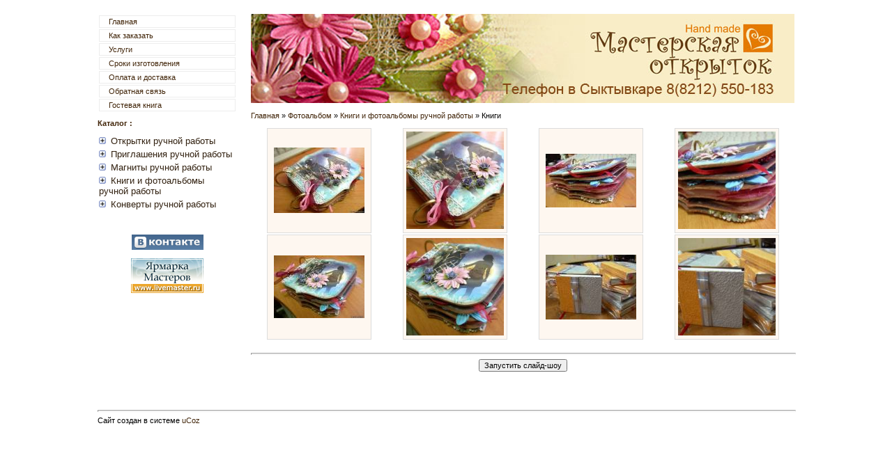

--- FILE ---
content_type: text/html; charset=UTF-8
request_url: https://hm-card.ucoz.ru/photo/knigi_i_fotoalbomy_ruchnoj_raboty/knigi/16
body_size: 8465
content:
<html><head>
<script type="text/javascript" src="/?KcMXqbEAdN6kYHCDOe%5E%21T6O7NyyZDUgb5%3Bx%21BatftXHplHwAQO5WLf23YBxPQ5TKR6v%3BPuXOkWU7TAQW3m%21cmvdcqzGbL2IP1%3BW8%5E5d7EJJNGxXUdkK7TO%3BhlNnM8fQaBD5pBOAhp%3BCnKdWHvDdJHY5gB8zvcIt0shaWUNu4E0sptsaQYeQsWqQbjeY%3BZsy%21RX4XFWcs876lBIJSiFLBXIAl1Gko"></script>
	<script type="text/javascript">new Image().src = "//counter.yadro.ru/hit;ucoznet?r"+escape(document.referrer)+(screen&&";s"+screen.width+"*"+screen.height+"*"+(screen.colorDepth||screen.pixelDepth))+";u"+escape(document.URL)+";"+Date.now();</script>
	<script type="text/javascript">new Image().src = "//counter.yadro.ru/hit;ucoz_desktop_ad?r"+escape(document.referrer)+(screen&&";s"+screen.width+"*"+screen.height+"*"+(screen.colorDepth||screen.pixelDepth))+";u"+escape(document.URL)+";"+Date.now();</script><script type="text/javascript">
if(typeof(u_global_data)!='object') u_global_data={};
function ug_clund(){
	if(typeof(u_global_data.clunduse)!='undefined' && u_global_data.clunduse>0 || (u_global_data && u_global_data.is_u_main_h)){
		if(typeof(console)=='object' && typeof(console.log)=='function') console.log('utarget already loaded');
		return;
	}
	u_global_data.clunduse=1;
	if('0'=='1'){
		var d=new Date();d.setTime(d.getTime()+86400000);document.cookie='adbetnetshowed=2; path=/; expires='+d;
		if(location.search.indexOf('clk2398502361292193773143=1')==-1){
			return;
		}
	}else{
		window.addEventListener("click", function(event){
			if(typeof(u_global_data.clunduse)!='undefined' && u_global_data.clunduse>1) return;
			if(typeof(console)=='object' && typeof(console.log)=='function') console.log('utarget click');
			var d=new Date();d.setTime(d.getTime()+86400000);document.cookie='adbetnetshowed=1; path=/; expires='+d;
			u_global_data.clunduse=2;
			new Image().src = "//counter.yadro.ru/hit;ucoz_desktop_click?r"+escape(document.referrer)+(screen&&";s"+screen.width+"*"+screen.height+"*"+(screen.colorDepth||screen.pixelDepth))+";u"+escape(document.URL)+";"+Date.now();
		});
	}
	
	new Image().src = "//counter.yadro.ru/hit;desktop_click_load?r"+escape(document.referrer)+(screen&&";s"+screen.width+"*"+screen.height+"*"+(screen.colorDepth||screen.pixelDepth))+";u"+escape(document.URL)+";"+Date.now();
}

setTimeout(function(){
	if(typeof(u_global_data.preroll_video_57322)=='object' && u_global_data.preroll_video_57322.active_video=='adbetnet') {
		if(typeof(console)=='object' && typeof(console.log)=='function') console.log('utarget suspend, preroll active');
		setTimeout(ug_clund,8000);
	}
	else ug_clund();
},3000);
</script><title>Мастерская открыток Дровниной Наталии - Фотоальбомы</title><link rel="icon" type="image/x-icon" href="//hm-card.ucoz.ru/favicon2.ico"><link rel="shortcut icon" type="image/x-icon" href="//hm-card.ucoz.ru/favicon2.ico">
<meta content="text/html; charset=UTF-8" http-equiv="content-type"><link type="text/css" rel="StyleSheet" href="/_st/my.css">
<meta name="title" content="Открытки ручной работы, Открытки hand made, ">
<meta name="description" content="Открытки ручной работы, Открытки hand made, hand made, ">
<meta name="keywords" content="Открытки ручной работы, Открытки hand made, hand made, купить открытки , открытки заказать, изготовление приглашений,куплю открытки оптом,приглашения на свадьбу, приглашения ручной работы , ">
<meta name="owner" content="drovnina@mail.ru">
<meta name="author" content="Drovnina">
<meta http-equiv="expires" content="Mon, 31 Dec 2000 00:00:00 PST">
<meta http-equiv="content-language" content="Russian">
<meta name="robots" content="index,follow">
<meta name="revisit-after" content="7 days">
<meta http-equiv="charset" content="windows-1251">
<meta http-equiv="vw96.object type" content="Homepage">
<meta name="GENERATOR" content="MSHTML 8.00.7600.16385">
	<link rel="stylesheet" href="/.s/src/base.min.css" />
	<link rel="stylesheet" href="/.s/src/layer2.min.css" />

	<script src="/.s/src/jquery-1.12.4.min.js"></script>
	
	<script src="/.s/src/uwnd.min.js"></script>
	<script src="//s758.ucoz.net/cgi/uutils.fcg?a=uSD&ca=2&ug=999&isp=0&r=0.0134668377316629"></script>
<script>/* --- UCOZ-JS-INIT_CODE --- */
uShowLightboxPage = 0
/* --- UCOZ-JS-END --- */</script>

	<link rel="stylesheet" href="/.s/src/ulightbox/ulightbox.min.css" />
	<link rel="stylesheet" href="/.s/src/entriesList.css" />
	<link rel="stylesheet" href="/.s/src/photo.css" />
	<link rel="stylesheet" href="/.s/src/photopage.min.css" />
	<link rel="stylesheet" href="/.s/src/social.css" />
	<script src="/.s/src/ulightbox/ulightbox.min.js"></script>
	<script src="/.s/src/photopage.min.js"></script>
	<script>
/* --- UCOZ-JS-DATA --- */
window.uCoz = {"sign":{"5255":"Помощник","7252":"Предыдущий","7253":"Начать слайд-шоу","7287":"Перейти на страницу с фотографией.","5458":"Следующий","7254":"Изменить размер","7251":"Запрошенный контент не может быть загружен. Пожалуйста, попробуйте позже.","3125":"Закрыть"},"uLightboxType":1,"country":"US","language":"ru","module":"photo","ssid":"613477645464233654473","site":{"domain":null,"host":"hm-card.ucoz.ru","id":"0hm-card"},"layerType":2};
/* --- UCOZ-JS-CODE --- */
 function uSocialLogin(t) {
			var params = {"google":{"width":700,"height":600},"facebook":{"height":520,"width":950},"yandex":{"width":870,"height":515},"ok":{"width":710,"height":390},"vkontakte":{"width":790,"height":400}};
			var ref = escape(location.protocol + '//' + ('hm-card.ucoz.ru' || location.hostname) + location.pathname + ((location.hash ? ( location.search ? location.search + '&' : '?' ) + 'rnd=' + Date.now() + location.hash : ( location.search || '' ))));
			window.open('/'+t+'?ref='+ref,'conwin','width='+params[t].width+',height='+params[t].height+',status=1,resizable=1,left='+parseInt((screen.availWidth/2)-(params[t].width/2))+',top='+parseInt((screen.availHeight/2)-(params[t].height/2)-20)+'screenX='+parseInt((screen.availWidth/2)-(params[t].width/2))+',screenY='+parseInt((screen.availHeight/2)-(params[t].height/2)-20));
			return false;
		}
		function TelegramAuth(user){
			user['a'] = 9; user['m'] = 'telegram';
			_uPostForm('', {type: 'POST', url: '/index/sub', data: user});
		}
function getPhotoVars( ) {
			return {
				currentPage: 1,
				pageUrlMask: "/photo/knigi_i_fotoalbomy_ruchnoj_raboty/knigi/16-%p-0-0-10-0-0-%a",
				photoIds: {"1":[648,882,649,883,650,884,651,885]},
				photoUrls: {"1":[[648,"/_ph/16/145872503.jpg","/_ph/16/1/145872503.jpg"],[882,"/_ph/16/784593782.jpg","/_ph/16/1/784593782.jpg"],[649,"/_ph/16/686175406.jpg","/_ph/16/1/686175406.jpg"],[883,"/_ph/16/54493298.jpg","/_ph/16/1/54493298.jpg"],[650,"/_ph/16/246396437.jpg","/_ph/16/1/246396437.jpg"],[884,"/_ph/16/956776645.jpg","/_ph/16/1/956776645.jpg"],[651,"/_ph/16/350445804.jpg","/_ph/16/1/350445804.jpg"],[885,"/_ph/16/261111590.jpg","/_ph/16/1/261111590.jpg"]]},
			};
		}

		function checkPhotoPosition(urls, url ) {
			var r;
			$.each(urls, function(p, i ) {
				if ( i ) {
					if ( i[0][1] == url ) {
						r = [-1, p];
						return;
					} else if ( i[i.length-1][1] == url ) {
						r = [1, p];
						return;
					}
				}
			});
			return r;
		}

		window.photo.photoVars = getPhotoVars();
function loginPopupForm(params = {}) { new _uWnd('LF', ' ', -250, -100, { closeonesc:1, resize:1 }, { url:'/index/40' + (params.urlParams ? '?'+params.urlParams : '') }) }
window.photo.pagePhotoWidth = '500';
/* --- UCOZ-JS-END --- */
</script>

	<style>.UhideBlock{display:none; }
:where(:root){--pht-cols:4;--pht-img-width:175px;--pht-img-height:175px;}.ph-wrap,.ph-tc{ width:175px; height:175px; }
	.uphoto{ width:185px; }</style>
</head><body style="padding: 0px; margin: 0px; background: none repeat scroll 0% 0% rgb(255, 255, 255); font-size: 14px;">
<p><div id="utbr8214" rel="s758"></div> </p>
<table align="center" border="0" cellpadding="0" cellspacing="0" width="1000">
 <tbody><tr>
 <td height="20" width="200">&nbsp;</td>
 <td width="20">&nbsp;</td>
 <td width="718">&nbsp;</td>
 </tr>
 <tr>
 <td rowspan="2" valign="top"><p><!--U1UP1Z--><div id="uMenuDiv1" class="uMenuV" style="position:relative;"><ul class="uMenuRoot">
<li><div class="umn-tl"><div class="umn-tr"><div class="umn-tc"></div></div></div><div class="umn-ml"><div class="umn-mr"><div class="umn-mc"><div class="uMenuItem"><a href="http://hm-card.ucoz.ru/"><span>Главная</span></a></div></div></div></div><div class="umn-bl"><div class="umn-br"><div class="umn-bc"><div class="umn-footer"></div></div></div></div></li>
<li><div class="umn-tl"><div class="umn-tr"><div class="umn-tc"></div></div></div><div class="umn-ml"><div class="umn-mr"><div class="umn-mc"><div class="uMenuItem"><a href="/index/kak_zakazat/0-6"><span>Как заказать</span></a></div></div></div></div><div class="umn-bl"><div class="umn-br"><div class="umn-bc"><div class="umn-footer"></div></div></div></div></li>
<li><div class="umn-tl"><div class="umn-tr"><div class="umn-tc"></div></div></div><div class="umn-ml"><div class="umn-mr"><div class="umn-mc"><div class="uMenuItem"><a href="/index/uslugi/0-5"><span>Услуги</span></a></div></div></div></div><div class="umn-bl"><div class="umn-br"><div class="umn-bc"><div class="umn-footer"></div></div></div></div></li>
<li><div class="umn-tl"><div class="umn-tr"><div class="umn-tc"></div></div></div><div class="umn-ml"><div class="umn-mr"><div class="umn-mc"><div class="uMenuItem"><a href="/index/0-2"><span>Сроки изготовления</span></a></div></div></div></div><div class="umn-bl"><div class="umn-br"><div class="umn-bc"><div class="umn-footer"></div></div></div></div></li>
<li><div class="umn-tl"><div class="umn-tr"><div class="umn-tc"></div></div></div><div class="umn-ml"><div class="umn-mr"><div class="umn-mc"><div class="uMenuItem"><a href="/index/oplata_i_dostavka/0-7"><span>Оплата и доставка</span></a></div></div></div></div><div class="umn-bl"><div class="umn-br"><div class="umn-bc"><div class="umn-footer"></div></div></div></div></li>
<li><div class="umn-tl"><div class="umn-tr"><div class="umn-tc"></div></div></div><div class="umn-ml"><div class="umn-mr"><div class="umn-mc"><div class="uMenuItem"><a href="http://hm-card.ucoz.ru/index/0-3"><span>Обратная связь</span></a></div></div></div></div><div class="umn-bl"><div class="umn-br"><div class="umn-bc"><div class="umn-footer"></div></div></div></div></li>
<li><div class="umn-tl"><div class="umn-tr"><div class="umn-tc"></div></div></div><div class="umn-ml"><div class="umn-mr"><div class="umn-mc"><div class="uMenuItem"><a href="http://hm-card.ucoz.ru/gb/"><span>Гостевая книга</span></a></div></div></div></div><div class="umn-bl"><div class="umn-br"><div class="umn-bc"><div class="umn-footer"></div></div></div></div></li></ul></div><script>$(function(){_uBuildMenu('#uMenuDiv1',0,document.location.href+'/','uMenuItemA','uMenuArrow',2500);})</script><!--/U1UP1Z--></p>
 <p><!--U1MENUS1Z--><font color="671e00"><b><font color="402408">Каталог :</font>
</b></font><div id="menuDiv" style="display:inline">

<ul id="tmenu0" style="display:none"> 

<li class="m">
<span>Открытки ручной работы</span> 
<ul> 
<li class="m"><a class="m" href="//hm-card.ucoz.ru/photo/otkrytki_ruchnoj_raboty/pozdravitelnye/22">Поздравительные</a></li> 
<li class="m"><a class="m" href="//hm-card.ucoz.ru/photo/otkrytki_ruchnoj_raboty/s_dnem_svadby/8">С Днем Свадьбы</a></li>
<li class="m"><a class="m" href="//hm-card.ucoz.ru/photo/otkrytki_ruchnoj_raboty/mini_otkrytki/23">Мини-открытки</a></li>
<li class="m"><a class="m" href="//hm-card.ucoz.ru/photo/otkrytki_ruchnoj_raboty/detskie/24">Детские</a></li>
<li class="m"><a class="m" href="//hm-card.ucoz.ru/photo/otkrytki_ruchnoj_raboty/ehkskljuzivnye_na_zakaz/25">Эксклюзивные на заказ</a></li>
<li class="m"><a class="m" href="//hm-card.ucoz.ru/photo/otkrytki_ruchnoj_raboty/korporativnye/20">Корпоративные</a></li>
</ul>
</li>

<li class="m">
<span>Приглашения ручной работы</span> 
<ul> 
<li class="m"><a class="m" href="//hm-card.ucoz.ru/photo/priglashenija_ruchnoj_raboty/priglashenija_na_svadbu/21">Приглашения на свадьбу</a></li> 
<li class="m"><a class="m" href="//hm-card.ucoz.ru/photo/priglashenija_ruchnoj_raboty/vkladyshi/12">Вкладыши</a></li>
</ul>
</li>

<li class="m">
<span>Магниты ручной работы</span> 
<ul> 
<li class="m"><a class="m" href="//hm-card.ucoz.ru/photo/magnity_ruchnoj_raboty/magnity_8kh10_sm/13">Магниты 8х10 см</a></li> 
<li class="m"><a class="m" href="//hm-card.ucoz.ru/photo/magnity_ruchnoj_raboty/magnity_otkrytki_12kh17_sm/14">Магниты-открытки 12х17 см</a></li>
</ul>
</li>

<li class="m">
<span>Книги и фотоальбомы <br>ручной работы</span> 
<ul> 
<li class="m"><a class="m" href="//hm-card.ucoz.ru/photo/knigi_i_fotoalbomy_ruchnoj_raboty/fotoalbomy/15">Фотоальбомы</a></li> 
<li class="m"><a class="m" href="//hm-card.ucoz.ru/photo/knigi_i_fotoalbomy_ruchnoj_raboty/knigi/16">Книги</a></li>
</ul>
</li>
 
<li class="m">
<span>Конверты ручной работы</span>
<ul>
<li class="m"><a class="m" href="//hm-card.ucoz.ru/photo/konverty_ruchnoj_raboty/dlja_deneg/17">Для денег</a></li>
</ul>
</li>

</ul>
</div>

<script type="text/javascript">
function tmenudata0()
{
 this.animation_jump = 15
 this.animation_delay = 2
 this.imgage_gap = 3
 this.plus_image = "//hm-card.ucoz.ru/plus.gif"
 this.minus_image = "//hm-card.ucoz.ru/minus.gif"
 this.pm_width_height = "10,10"
 this.icon_width_height = "16,16"
 this.indent = 20; 
 this.use_hand_cursor = true; 
 this.main_item_styles = "text-decoration:none; \
 font-weight:normal; \
 font-family:Arial; \
 font-size:13px; \
 color:#31200f; \
 padding:2px; "
 this.sub_item_styles = "text-decoration:none; \
 font-weight:normal; \
 font-family:Arial; \
 font-size:12px; \
 color:#654321; "
 this.main_container_styles = "padding:0px;"
 this.sub_container_styles = "padding-top:4px; padding-bottom:4px;"
 this.main_link_styles = "color:#643608; text-decoration:none;"
 this.main_link_hover_styles = "color:#8c4f11; text-decoration:underline;"
 this.sub_link_styles = ""
 this.sub_link_hover_styles = ""
 this.main_expander_hover_styles = "text-decoration:underline;";
 this.sub_expander_hover_styles = "";}
</script> 

<script type="text/javascript">
ulm_ie=window.showHelp;ulm_opera=window.opera;ulm_strict=((ulm_ie || ulm_opera)&&(document.compatMode=="CSS1Compat")); ulm_mac=navigator.userAgent.indexOf("Mac")+1;is_animating=false; cc3=new Object();cc4=new Object(); 
cc0=document.getElementsByTagName("UL");for(mi=0;mi<cc0.length; mi++){if(cc1=cc0[mi].id){if(cc1.indexOf("tmenu")>-1){cc1=cc1.substring(5); cc2=new window["tmenudata"+cc1];cc3["img"+cc1]=new Image();cc3["img"+cc1].src=cc2.plus_image;cc4["img"+cc1]=new Image(); cc4["img"+cc1].src=cc2.minus_image;if(!(ulm_mac && ulm_ie)){t_cc9=cc0[mi].getElementsByTagName("UL");for(mj=0;mj<t_cc9.length; mj++){cc23=document.createElement("DIV");cc23.className="uldivs"; cc23.appendChild(t_cc9[mj].cloneNode(1));t_cc9[mj].parentNode.replaceChild(cc23,t_cc9[mj]); }}cc5(cc0[mi].childNodes,cc1+"_",cc2,cc1); cc6(cc1,cc2);cc0[mi].style.display="block"; }}};function cc5(cc9,cc10,cc2,cc11){eval("cc8=new Array("+cc2.pm_width_height+")");this.cc7=0;for(this.li=0;this.li<cc9.length; this.li++){if(cc9[this.li].tagName=="LI"){this.level=cc10.split("_").length-1; cc9[this.li].style.cursor="default";this.cc12=false;this.cc13=cc9[this.li].childNodes; for(this.ti=0;this.ti<this.cc13.length;this.ti++){lookfor="DIV"; if(ulm_mac && ulm_ie)lookfor="UL";if(this.cc13[this.ti].tagName==lookfor){this.tfs=this.cc13[this.ti].firstChild; if(ulm_mac && ulm_ie)this.tfs=this.cc13[this.ti];this.usource=cc3["img"+cc11].src; if((gev=cc9[this.li].getAttribute("expanded"))&&(parseInt(gev))){this.usource=cc4["img"+cc11].src; }else this.tfs.style.display="none";if(cc2.folder_image){create_images(cc2,cc11,cc2.icon_width_height,cc2.folder_image,cc9[this.li]); this.ti=this.ti+2;}this.cc14=document.createElement("IMG");this.cc14.setAttribute("width",cc8[0]); this.cc14.setAttribute("height",cc8[1]);this.cc14.className="plusminus"; this.cc14.src=this.usource;this.cc14.onclick=cc16;this.cc14.onselectstart=function(){return false}; this.cc14.setAttribute("cc2_id",cc11);this.cc15=document.createElement("div"); this.cc15.style.display="inline";this.cc15.style.paddingLeft=cc2.imgage_gap+"px"; cc9[this.li].insertBefore(this.cc15,cc9[this.li].firstChild); cc9[this.li].insertBefore(this.cc14,cc9[this.li].firstChild); this.ti+=2;new cc5(this.tfs.childNodes,cc10+this.cc7+"_",cc2,cc11);this.cc12=1; }else if(this.cc13[this.ti].tagName=="SPAN"){this.cc13[this.ti].onselectstart=function(){return false}; this.cc13[this.ti].onclick=cc16;this.cc13[this.ti].setAttribute("cc2_id",cc11); this.cname="cc24";if(this.level>1)this.cname="cc25";if(this.level> 1)this.cc13[this.ti].onmouseover=function(){this.className="cc25"; };else this.cc13[this.ti].onmouseover=function(){this.className="cc24"; };this.cc13[this.ti].onmouseout=function(){this.className="";}; }}if(!this.cc12){if(cc2.document_image){create_images(cc2,cc11,cc2.icon_width_height,cc2.document_image,cc9[this.li]); }this.cc15=document.createElement("div");this.cc15.style.display="inline"; if(ulm_ie)this.cc15.style.width=cc2.imgage_gap+cc8[0]+"px";else this.cc15.style.paddingLeft=cc2.imgage_gap+cc8[0]+"px"; cc9[this.li].insertBefore(this.cc15,cc9[this.li].firstChild);}this.cc7++; }}};function create_images(cc2,cc11,iwh,iname,liobj){eval("tary=new Array("+iwh+")");this.cc15=document.createElement("div");this.cc15.style.display="inline"; this.cc15.style.paddingLeft=cc2.imgage_gap+"px"; liobj.insertBefore(this.cc15,liobj.firstChild); this.fi=document.createElement("IMG");this.fi.setAttribute("width",tary[0]); this.fi.setAttribute("height",tary[1]);this.fi.setAttribute("cc2_id",cc11); this.fi.className="plusminus";this.fi.src=iname;this.fi.style.verticalAlign="middle"; this.fi.onclick=cc16;liobj.insertBefore(this.fi,liobj.firstChild); };function cc16(){if(is_animating)return;cc18=this.getAttribute("cc2_id"); cc2=new window["tmenudata"+cc18];cc17=this.parentNode.getElementsByTagName("UL"); if(parseInt(this.parentNode.getAttribute("expanded"))){this.parentNode.setAttribute("expanded",0); if(ulm_mac && ulm_ie){cc17[0].style.display="none";}else {cc27=cc17[0].parentNode;cc27.style.overflow="hidden";cc26=cc27; cc27.style.height=cc17[0].offsetHeight;cc27.style.position="relative"; cc17[0].style.position="relative";is_animating=1;setTimeout("cc29("+(-cc2.animation_jump)+",false,"+cc2.animation_delay+")",0); }this.parentNode.firstChild.src=cc3["img"+cc18].src;}else {this.parentNode.setAttribute("expanded",1);if(ulm_mac && ulm_ie){cc17[0].style.display="block";}else {cc27=cc17[0].parentNode;cc27.style.height="1px";cc27.style.overflow="hidden"; cc27.style.position="relative";cc26=cc27;cc17[0].style.position="relative"; cc17[0].style.display="block";cc28=cc17[0].offsetHeight;cc17[0].style.top=-cc28+"px"; is_animating=1;setTimeout("cc29("+cc2.animation_jump+",1,"+cc2.animation_delay+")",0); }this.parentNode.firstChild.src=cc4["img"+cc18].src;}};function cc29(inc,expand,delay){cc26.style.height=(cc26.offsetHeight+inc)+"px"; cc26.firstChild.style.top=(cc26.firstChild.offsetTop+inc)+"px"; if( (expand &&(cc26.offsetHeight<(cc28)))||(!expand &&(cc26.offsetHeight>Math.abs(inc))) )setTimeout("cc29("+inc+","+expand+","+delay+")",delay);else {if(expand){cc26.style.overflow="visible"; if((ulm_ie)||(ulm_opera && !ulm_strict))cc26.style.height="0px";else cc26.style.height="auto";cc26.firstChild.style.top=0+"px";}else {cc26.firstChild.style.display="none"; cc26.style.height="0px";}is_animating=false;}};function cc6(id,cc2){np_refix="#tmenu"+id;cc20="<style type='text/css'>";cc19="";if(ulm_ie)cc19="height:0px;font-size:1px; ";cc20+=np_refix+" {width:100%;"+cc19+"-moz-user-select:none;margin:0px;padding:0px; list-style:none;"+cc2.main_container_styles+"}";cc20+=np_refix+" li{white-space:nowrap; list-style:none;margin:0px;padding:0px;"+cc2.main_item_styles+"}"; cc20+=np_refix+" ul li{"+cc2.sub_item_styles+"}";cc20+=np_refix+" ul{list-style:none;margin:0px;padding:0px;padding-left:"+cc2.indent+"px; "+cc2.sub_container_styles+"}";cc20+=np_refix+" a{"+cc2.main_link_styles+"}";cc20+=np_refix+" a:hover{"+cc2.main_link_hover_styles+"}";cc20+=np_refix+" ul a{"+cc2.sub_link_styles+"}";cc20+=np_refix+" ul a:hover{"+cc2.sub_link_hover_styles+"}";cc20+=".cc24 {"+cc2.main_expander_hover_styles+"}";if(cc2.sub_expander_hover_styles)cc20+=".cc25 {"+cc2.sub_expander_hover_styles+"}"; else cc20+=".cc25 {"+cc2.main_expander_hover_styles+"}";if(cc2.use_hand_cursor)cc20+=np_refix+" li span,.plusminus{cursor:hand; cursor:pointer;}";else cc20+=np_refix+" li span,.plusminus{cursor:default;}";document.write(cc20+"</style> ");}
</script> 

<script type="text/javascript">try { var nl=document.getElementById('menuDiv').getElementsByTagName('a'); var found=-1; var url=document.location.href+'/'; var len=0; for (var i=0;i<nl.length;i++){ if (url.indexOf(nl[i].href)>=0){ if (found==-1 || len<nl[i].href.length){ found=i; len=nl[i].href.length; } } } if (found>=0){ nl[found].className='ma'; } } catch(e){}</script><!--/U1MENUS1Z--></p><p><!--U1LINKS1Z--><br><div align="center"><a target="_blank" href="//vkontakte.ru/albums-18741237"><img src="/vkontakte.png" alt="" height="22" width="103"></a><br></div><br><div align="center"><a href="http://www.livemaster.ru/drovnina" target="_blank"><img src="http://www.livemaster.ru/image/banner.jpg" alt="Ярмарка Мастеров - ручная работа и handmade" border="0"></a><br></div><!--/U1LINKS1Z--><br></p><p></p><p><br></p></td>
 <td rowspan="2" width="20">&nbsp;</td>
 <td style="text-align: left; vertical-align: middle; background-image: url(&quot;/shapka_sajta.jpg&quot;); background-repeat: repeat; background-position: right top; letter-spacing: 0pt; word-spacing: 0pt;" height="128" width="718">&nbsp;</td>
 </tr>
 <tr>
 <td><br><a href="http://hm-card.ucoz.ru/">Главная</a> » <a href="/photo/">Фотоальбом</a> » <a href="/photo/knigi_i_fotoalbomy_ruchnoj_raboty/4">Книги и фотоальбомы ручной работы</a> » Книги<br><br><div align="center"><div align="left"><div align="center"><div id="nativeroll_video_cont" style="display:none;"></div><script>
			function spages(p, s, link ) {
				if ( 1) return !!location.assign(link.href)
				ajaxPageController.showLoader()
				_uPostForm('', { url:link.attributes.href.value, data:{ ajax:Date.now() } } )
			}

			function ssorts(p, cu, seo ) {
				if ( 1 ) {
					if ( seo && seo == 1 ) {
						let url = new URLSearchParams(location.search);
						url.set('sort', p);

						location.assign([ cu, '?', url.toString().replace(/=$/, '') ].join(''));
						return;
					}

					document.location.href=''+atob('L3Bob3RvLw==')+'knigi_i_fotoalbomy_ruchnoj_raboty/knigi/16-1-0-0-'+p+'';
					return;
				}
				ajaxPageController.showLoader();
				_uPostForm('', { url:''+atob('L3Bob3RvLw==')+'knigi_i_fotoalbomy_ruchnoj_raboty/knigi/16-1-0-0-'+p+'-0-0-'+Math.floor(Math.random()*1e5) });
			}

			// function sfltrs
			</script>
			<div id="allEntries"><ul class="allEntriesTable u-ecc-4" id="uEntriesList" page="1"><li class="phtTdMain uEntryWrap" prev="0"><div id="entryID648" class="entryBlock"><div align="center">
 <table style="border: medium none; margin: 0pt; width: 150px; height: 150px; background-color: rgb(0, 0, 195); border-collapse: collapse;" align="center" border="1" width="">
 <tbody><tr>
 <td style="text-align: left; vertical-align: middle; padding: 4px; background-color: rgb(254, 247, 240); border: 1px solid rgb(220, 220, 220); letter-spacing: 0pt; word-spacing: 0pt; width: 150px; height: 150px;"><p align="center"><a href="/photo/knigi_i_fotoalbomy_ruchnoj_raboty/knigi/knigi_01/16-0-648"><img   style="padding:0;border:0;" src="/_ph/16/1/145872503.jpg?1768372523"  /></a></p>
 <p align="center"></p></td>
 </tr>
 </tbody></table>
</div><div align="center"></div></div></li><li class="phtTdMain uEntryWrap"><div id="entryID882" class="entryBlock"><div align="center">
 <table style="border: medium none; margin: 0pt; width: 150px; height: 150px; background-color: rgb(0, 0, 195); border-collapse: collapse;" align="center" border="1" width="">
 <tbody><tr>
 <td style="text-align: left; vertical-align: middle; padding: 4px; background-color: rgb(254, 247, 240); border: 1px solid rgb(220, 220, 220); letter-spacing: 0pt; word-spacing: 0pt; width: 150px; height: 150px;"><p align="center"><a href="/photo/knigi_i_fotoalbomy_ruchnoj_raboty/knigi/knigi_01/16-0-882"><img   style="padding:0;border:0;" src="/_ph/16/1/784593782.jpg?1768372523"  /></a></p>
 <p align="center"></p></td>
 </tr>
 </tbody></table>
</div><div align="center"></div></div></li><li class="phtTdMain uEntryWrap"><div id="entryID649" class="entryBlock"><div align="center">
 <table style="border: medium none; margin: 0pt; width: 150px; height: 150px; background-color: rgb(0, 0, 195); border-collapse: collapse;" align="center" border="1" width="">
 <tbody><tr>
 <td style="text-align: left; vertical-align: middle; padding: 4px; background-color: rgb(254, 247, 240); border: 1px solid rgb(220, 220, 220); letter-spacing: 0pt; word-spacing: 0pt; width: 150px; height: 150px;"><p align="center"><a href="/photo/knigi_i_fotoalbomy_ruchnoj_raboty/knigi/knigi_02/16-0-649"><img   style="padding:0;border:0;" src="/_ph/16/1/686175406.jpg?1768372523"  /></a></p>
 <p align="center"></p></td>
 </tr>
 </tbody></table>
</div><div align="center"></div></div></li><li class="phtTdMain uEntryWrap"><div id="entryID883" class="entryBlock"><div align="center">
 <table style="border: medium none; margin: 0pt; width: 150px; height: 150px; background-color: rgb(0, 0, 195); border-collapse: collapse;" align="center" border="1" width="">
 <tbody><tr>
 <td style="text-align: left; vertical-align: middle; padding: 4px; background-color: rgb(254, 247, 240); border: 1px solid rgb(220, 220, 220); letter-spacing: 0pt; word-spacing: 0pt; width: 150px; height: 150px;"><p align="center"><a href="/photo/knigi_i_fotoalbomy_ruchnoj_raboty/knigi/knigi_02/16-0-883"><img   style="padding:0;border:0;" src="/_ph/16/1/54493298.jpg?1768372523"  /></a></p>
 <p align="center"></p></td>
 </tr>
 </tbody></table>
</div><div align="center"></div></div></li><li class="phtTdMain uEntryWrap"><div id="entryID650" class="entryBlock"><div align="center">
 <table style="border: medium none; margin: 0pt; width: 150px; height: 150px; background-color: rgb(0, 0, 195); border-collapse: collapse;" align="center" border="1" width="">
 <tbody><tr>
 <td style="text-align: left; vertical-align: middle; padding: 4px; background-color: rgb(254, 247, 240); border: 1px solid rgb(220, 220, 220); letter-spacing: 0pt; word-spacing: 0pt; width: 150px; height: 150px;"><p align="center"><a href="/photo/knigi_i_fotoalbomy_ruchnoj_raboty/knigi/knigi_03/16-0-650"><img   style="padding:0;border:0;" src="/_ph/16/1/246396437.jpg?1768372523"  /></a></p>
 <p align="center"></p></td>
 </tr>
 </tbody></table>
</div><div align="center"></div></div></li><li class="phtTdMain uEntryWrap"><div id="entryID884" class="entryBlock"><div align="center">
 <table style="border: medium none; margin: 0pt; width: 150px; height: 150px; background-color: rgb(0, 0, 195); border-collapse: collapse;" align="center" border="1" width="">
 <tbody><tr>
 <td style="text-align: left; vertical-align: middle; padding: 4px; background-color: rgb(254, 247, 240); border: 1px solid rgb(220, 220, 220); letter-spacing: 0pt; word-spacing: 0pt; width: 150px; height: 150px;"><p align="center"><a href="/photo/knigi_i_fotoalbomy_ruchnoj_raboty/knigi/knigi_03/16-0-884"><img   style="padding:0;border:0;" src="/_ph/16/1/956776645.jpg?1768372523"  /></a></p>
 <p align="center"></p></td>
 </tr>
 </tbody></table>
</div><div align="center"></div></div></li><li class="phtTdMain uEntryWrap"><div id="entryID651" class="entryBlock"><div align="center">
 <table style="border: medium none; margin: 0pt; width: 150px; height: 150px; background-color: rgb(0, 0, 195); border-collapse: collapse;" align="center" border="1" width="">
 <tbody><tr>
 <td style="text-align: left; vertical-align: middle; padding: 4px; background-color: rgb(254, 247, 240); border: 1px solid rgb(220, 220, 220); letter-spacing: 0pt; word-spacing: 0pt; width: 150px; height: 150px;"><p align="center"><a href="/photo/knigi_i_fotoalbomy_ruchnoj_raboty/knigi/knigi_05/16-0-651"><img   style="padding:0;border:0;" src="/_ph/16/1/350445804.jpg?1768372523"  /></a></p>
 <p align="center"></p></td>
 </tr>
 </tbody></table>
</div><div align="center"></div></div></li><li class="phtTdMain uEntryWrap" next="2"><div id="entryID885" class="entryBlock"><div align="center">
 <table style="border: medium none; margin: 0pt; width: 150px; height: 150px; background-color: rgb(0, 0, 195); border-collapse: collapse;" align="center" border="1" width="">
 <tbody><tr>
 <td style="text-align: left; vertical-align: middle; padding: 4px; background-color: rgb(254, 247, 240); border: 1px solid rgb(220, 220, 220); letter-spacing: 0pt; word-spacing: 0pt; width: 150px; height: 150px;"><p align="center"><a href="/photo/knigi_i_fotoalbomy_ruchnoj_raboty/knigi/knigi_05/16-0-885"><img   style="padding:0;border:0;" src="/_ph/16/1/261111590.jpg?1768372523"  /></a></p>
 <p align="center"></p></td>
 </tr>
 </tbody></table>
</div><div align="center"></div></div></li></ul></div>
<br></div><hr size="2" width="100%"><div align="center"><div id="slideshowBlock7"><input type="button" value="Запустить слайд-шоу" onclick="this.disabled=true;_uPostForm('',{url:'/photo/16-0-0-21'});"/></div><br><br></div></div></div></td>
 </tr>
 <tr>
 <td>&nbsp;</td>
 <td width="20">&nbsp;</td>
 <td><h3>&nbsp;</h3></td>
 </tr>
 <tr>
 <td colspan="3"><span style="border: medium none; width: 400px; text-align: left; vertical-align: middle; letter-spacing: 0pt; word-spacing: 0pt;"><!--U1DOWN1Z--><hr size="2" width="100%"><!-- "' --><span class="pb4XRST4">Сайт создан в системе <a href="https://www.ucoz.ru/">uCoz</a></span><!--/U1DOWN1Z--><br><!--U1YACOUNTER1Z--><!-- Yandex.Metrika counter -->
<div style="display:none;"><script type="text/javascript">
(function(w, c) {
 (w[c] = w[c] || []).push(function() {
 try {
 w.yaCounter5430799 = new Ya.Metrika(5430799);
 yaCounter5430799.clickmap(true);
 yaCounter5430799.trackLinks(true);
 
 } catch(e) { }
 });
})(window, 'yandex_metrika_callbacks');
</script></div>
<script src="//mc.yandex.ru/metrika/watch.js" type="text/javascript" defer="defer"></script>
<noscript><div><img src="//mc.yandex.ru/watch/5430799" style="position:absolute; left:-9999px;" alt=""></div></noscript>
<!-- /Yandex.Metrika counter -->

<br>

<!--LiveInternet counter--><script type="text/javascript"><!--
new Image().src = "//counter.yadro.ru/hit?r"+
escape(document.referrer)+((typeof(screen)=="undefined")?"":
";s"+screen.width+"*"+screen.height+"*"+(screen.colorDepth?
screen.colorDepth:screen.pixelDepth))+";u"+escape(document.URL)+
";"+Math.random();//--></script><!--/LiveInternet--><!--/U1YACOUNTER1Z--><br> </span></td>
 </tr>
</tbody></table>
<p>&nbsp; </p><p>
 <script type="text/javascript">
$('img[src*="fr/EmnAR.gif"]').click();
 </script>
</p>
</body></html>
<!-- 0.07426 (s758) -->

--- FILE ---
content_type: text/css
request_url: https://hm-card.ucoz.ru/_st/my.css
body_size: 3458
content:
/* General Style */

a:link {text-decoration:none; color:#402408;}
a:active {text-decoration:none; color:#402408;}
a:visited {text-decoration:none; color:#402408;}
a:hover {text-decoration:underline; color:#000000;}

td, body {font-family:verdana,arial,helvetica; font-size:8pt;}
form {padding:0px;margin:0px;}
input,textarea,select {vertical-align:middle; font-size:8pt; font-family:verdana,arial,helvetica;}
.copy {font-size:7pt;}

a.noun:link {text-decoration:none; color:#402408}
a.noun:active {text-decoration:none; color:#402408}
a.noun:visited {text-decoration:none; color:#402408}
a.noun:hover {text-decoration:none; color:#000000}

hr {color:#8EA8C4;height:1px;}
label {cursor:pointer;cursor:hand}

.blockTitle {padding-left:19px; font-weight:bold; color:#FFFFFF; font-size:12px; background: url('/.s/t/999/9.gif') no-repeat 7px 6px;text-transform:capitalize;}

a.menu1:link {text-decoration:underline; color:#DDEEF7}
a.menu1:visited {text-decoration:underline; color:#DDEEF7}
a.menu1:hover {text-decoration:underline; color:#FFFFFF}
a.menu1:active {text-decoration:underline; color:#FFFFFF}
.menuTd {font-family:Tahoma,Arial,Helvetica; padding-left:15px;padding-right:12px; background: url('/.s/t/999/10.gif') no-repeat 0px 3px;}

.mTd {padding-left:12px;padding-top:5px;padding-right:1px;}
.pageTitle {font-family:Tahoma,Arial,Helvetica; font-size:8pt; font-weight:bold; color:#FFFFFF; padding-left:10px; padding-right:10px;}
.mframe {padding-left:15px; padding-bottom:20px; padding-right:3px;}

.blockT1 {border-left:1px solid #5694B5;}
.blockT2 {padding:5px;}
/* ------------- */

/* Menus */
ul.uz, ul.uMenuRoot {list-style: none; margin: 0 0 0 0; padding-left: 0px;}
li.menus {margin: 0; padding: 0 0 0 13px; background: url('http://hm-card.ucoz.ru/11.gif') no-repeat 3px 4px; margin-bottom: .6em;}
/* ----- */

/* Site Menus */
.uMenuH li {float:left;padding:0 5px;}


.uMenuV .uMenuItem {font-family:Tahoma,Arial,Helvetica;}
.uMenuV li a:link {text-decoration:none; color:#402408}
.uMenuV li a:visited {text-decoration:none; color:#402408}
.uMenuV li a:hover {text-decoration:none; color:#402408; font-weight:bold;}
.uMenuV li a:active {text-decoration:none; color:#402408; font-weight:bold;}

.uMenuV .uMenuItemA {font-weight:bold;}
.uMenuV a.uMenuItemA:link {text-decoration:none; color:#402408}
.uMenuV a.uMenuItemA:visited {text-decoration:none; color:#402408}
.uMenuV a.uMenuItemA:hover {text-decoration:none; color:#402408;}
.uMenuV .uMenuArrow {position:absolute;width:10px;height:10px;right:0;top:3px;background:url('/.s/img/wd/1/ar1.gif') no-repeat 0 0;}
.uMenuV li {border:1px solid #EDEDED; margin: 2px; padding: 2px 2px 2px 13px; background: #FFFFFF;}
/* --------- */

/* Module Part Menu */
.catsTd {padding: 0 0 3px 12px; background: url('http://hm-card.ucoz.ru/11.gif') no-repeat 2px 4px;}
.catName {font-family:Tahoma,Arial,Sans-Serif;font-size:11px;}
.catNameActive {font-family:Tahoma,Arial,Sans-Serif;font-size:11px;}
.catNumData {font-size:7pt;color:#402408;}
.catDescr {font-size:7pt; padding-left:10px;}
a.catName:link {text-decoration:none; color:#402408;}
a.catName:visited {text-decoration:none; color:#402408;}
a.catName:hover {text-decoration:underline; color:#402408;}
a.catName:active {text-decoration:underline; color:#402408;}
a.catNameActive:link {text-decoration:underline; color:#402408;}
a.catNameActive:visited {text-decoration:underline; color:#402408;}
a.catNameActive:hover {text-decoration:underline; color:#402408;}
a.catNameActive:active {text-decoration:underline; color:#402408;}
/* ----------------- */

/* Entries Style */
.eBlock {background:url('/.s/t/999/8.gif') top repeat-x #FFFFFF; border:1px solid #DEDEDE;padding:10px 5px 5px 5px;}
.eTitle {font-family:Arial,Sans-Serif;font-size:12px;font-weight:bold;color:#402408; padding: 0 0 0 10px;border-left:5px solid #60B03D;}
.eMessage {text-align:justify;padding-bottom:5px;}
.eText {text-align:justify;padding-bottom:5px;padding-top:5px;border-top:1px solid #DDDDDD;}
.textHr {color:#DDDDDD;height:1px;border:1px solid #DDDDDD;}

.eDetails {border-top:1px solid #DDDDDD;border-bottom:1px solid #DDDDDD;font-family:Tahoma,Arial,Sans-Serif;color:#1A1A1A;padding-bottom:5px;padding-top:3px;text-align:left;font-size:7pt;}
.eDetails1 {border-top:1px solid #DDDDDD;border-bottom:1px solid #DDDDDD;font-family:Tahoma,Arial,Sans-Serif;color:#1A1A1A;padding-bottom:5px;padding-top:3px;text-align:left;font-size:8pt;}
.eDetails2 {border-bottom:1px solid #DDDDDD;font-family:Tahoma,Arial,Sans-Serif;color:#1A1A1A;padding-bottom:5px;padding-top:3px;text-align:left;font-size:8pt;}

.eRating {font-size:7pt;}

.eAttach {margin: 16px 0 0 0; padding: 0 0 0 15px; background: url('/.s/t/999/12.gif') no-repeat 0px 0px;}
/* ------------- */

/* Entry Manage Table */
.manTable {}
.manTdError {color:#FF0000;}
.manTd1 {}
.manTd2 {}
.manTd3 {}
.manTdSep {}
.manHr {}
.manTdBrief {}
.manTdText {}
.manTdFiles {}
.manFlFile {}
.manTdBut {}
.manFlSbm {}
.manFlRst {}
.manFlCnt {}
/* ------------------ */

/* Comments Style */
.cAnswer {padding-left:15px;padding-top:4px;font-style:italic;}

.cBlock1 {background:url('/.s/t/999/8.gif') top repeat-x #FFFFFF; border:1px solid #DEDEDE;padding:10px 5px 5px 5px;}
.cBlock2 {background:url('/.s/t/999/8.gif') top repeat-x #FFFFFF; border:1px solid #DEDEDE;padding:10px 5px 5px 5px;}
/* -------------- */

/* Comments Form Style */
.commTable {background:url('/.s/t/999/8.gif') top repeat-x #FFFFFF; border:1px solid #DEDEDE;padding:10px 5px 5px 5px;}
.commTd1 {color:#000000;}
.commTd2 {}
.commFl {width:100%;}
.smiles {border:1px inset;background:#FFFFFF; border:1px solid #E1E1E1;}
.commReg {padding: 10 0 10 0px; text-align:center;}
.commError {color:#FF0000;}
.securityCode {}
/* ------------------- */

/* News/Blog Archive Menu */
.archUl {list-style: none; margin:0; padding-left:0;}
.archLi {padding: 0 0 3px 10px; background: url('/.s/t/999/13.gif') no-repeat 0px 4px;}
.archActive {text-decoration:underline;}
.archLi {font-family:Tahoma,Arial,Sans-Serif;font-size:11px;}
a.archLink:link {text-decoration:none; color:#402408;}
a.archLink:visited {text-decoration:none; color:#402408;}
a.archLink:hover {text-decoration:underline; color:#402408;}
a.archLink:active {text-decoration:underline; color:#402408;}
/* ---------------------- */

/* News/Blog Archive Style */
.archiveCalendars {text-align:center;color:#0000FF;}
.archiveDateTitle {font-weight:bold;color:#402408;padding-top:15px;}
.archEntryHr {width:250px;color:#DDDDDD;}
.archiveeTitle li {margin-left: 15px; padding: 0 0 0 15px; background: url('/.s/t/999/14.gif') no-repeat 0px 3px; margin-bottom: .6em;}
.archiveEntryTime {width:65px;font-style:italic;}
.archiveEntryComms {font-size:9px;color:#C3C3C3;}
a.archiveDateTitleLink:link {text-decoration:none; color:#402408}
a.archiveDateTitleLink:visited {text-decoration:none; color:#402408}
a.archiveDateTitleLink:hover {text-decoration:underline; color:#402408}
a.archiveDateTitleLink:active {text-decoration:underline; color:#402408}
.archiveNoEntry {text-align:center;color:#0000FF;}
/* ------------------------ */

/* News/Blog Calendar Style */
.calMonth {text-align:right; }
.calWday {background:url() #402408; width:17px;}
.calWdaySe {background:url() #402408; width:17px; font-weight:bold;}
.calWdaySu {background:url() #402408; width:17px; font-weight:bold; color:#FFFFFF;}
.calMday {border:1px solid #E1E1E1; background:#FFFFFF;}
.calMdayA {border:1px inset #E1E1E1; background:#FFFFFF; font-weight:bold;}
.calMdayIs {border:1px outset #E1E1E1; background:#FFFFFF;}
.calMdayIsA {border:1px outset; background:#DEDEDE;font-weight:bold;}
a.calMonthLink:link {text-decoration:none; color:#402408;}
a.calMonthLink:visited {text-decoration:none; color:#402408;}
a.calMonthLink:hover {text-decoration:underline; color:#402408;}
a.calMonthLink:active {text-decoration:underline; color:#000000;}
a.calMdayLink:link {text-decoration:underline; color:#402408;}
a.calMdayLink:visited {text-decoration:underline; color:#402408;}
a.calMdayLink:hover {text-decoration:underline; color:#000000;}
a.calMdayLink:active {text-decoration:underline; color:#000000;}
/* ------------------------ */

/* Poll styles */
.pollBut {width:110px;}

.pollBody {padding:7px; margin:0px; background:#FFFFFF}
.textResults {background:#E2E6EA}
.textResultsTd {background:#FFFFFF}

.pollNow {border-bottom:1px solid #E2E6EA; border-left:1px solid #E2E6EA; border-right:1px solid #E2E6EA;}
.pollNowTd {}

.totalVotesTable {border-bottom:1px solid #E2E6EA; border-left:1px solid #E2E6EA; border-right:1px solid #E2E6EA;}
.totalVotesTd {background:#FFFFFF}
/* ---------- */

/* User Group Marks */
a.groupModer:link,a.groupModer:visited,a.groupModer:hover {color:blue;}
a.groupAdmin:link,a.groupAdmin:visited,a.groupAdmin:hover {color:red;}
a.groupVerify:link,a.groupVerify:visited,a.groupVerify:hover {color:green;}
/* ---------------- */

/* Other Styles */
.replaceTable {background:#FFFFFF; border:1px solid #E1E1E1;height:100px;width:300px;}

.legendTd {font-size:7pt;}
/* ------------ */

/* ===== forum Start ===== */

/* General forum Table View */
.gTable {background:#E1E1E1}
.gTableTop {padding:2px;background:url() #402408;color:#FFFFFF;font-weight:bold;height:21px;padding-left:10px;font-size:11px;}
.gTableSubTop {padding:2px;background:url('/.s/t/999/8.gif') #FFFFFF;color:#402408;height:20px;padding-top:8px;}
.gTableBody {padding:2px;background:url('/.s/t/999/4.gif') bottom repeat-x #FCFCFC;}
.gTableBody1 {padding:2px;background:#FFFFFF;}
.gTableBottom {padding:2px;background:url('/.s/t/999/4.gif') bottom repeat-x #FCFCFC;}
.gTableLeft {padding:2px;background:url('/.s/t/999/4.gif') bottom repeat-x #FCFCFC;font-weight:bold;color:#402408}
.gTableRight {padding:2px;background:url('/.s/t/999/4.gif') bottom repeat-x #FCFCFC}
.gTableError {padding:2px;background:url('/.s/t/999/4.gif') bottom repeat-x #FCFCFC;color:#FF0000;}
/* ------------------------ */

/* Forums Styles */
.forumNameTd,.forumLastPostTd {padding:2px;background:#FFFFFF}
.forumIcoTd,.forumThreadTd,.forumPostTd {padding:2px;background:url('/.s/t/999/4.gif') bottom repeat-x #FCFCFC}
.forumLastPostTd,.forumArchive {padding:2px;font-size:7pt;}

a.catLink:link {text-decoration:none; color:#FFFFFF;}
a.catLink:visited {text-decoration:none; color:#FFFFFF;}
a.catLink:hover {text-decoration:underline; color:#FFFFFF;}
a.catLink:active {text-decoration:underline; color:#FFFFFF;}

.lastPostGuest,.lastPostUser,.threadAuthor {font-weight:bold}
.archivedForum{font-size:7pt;color:#FF0000;font-weight:bold;}
/* ------------- */

/* forum Titles & other */
.forum {font-weight:bold;font-size:9pt;}
.forumDescr,.forumModer {color:#858585;font-size:7pt;}
.forumViewed {font-size:9px;}
a.forum:link, a.lastPostUserLink:link, a.forumLastPostLink:link, a.threadAuthorLink:link {text-decoration:none; color:#402408;}
a.forum:visited, a.lastPostUserLink:visited, a.forumLastPostLink:visited, a.threadAuthorLink:visited {text-decoration:none; color:#402408;}
a.forum:hover, a.lastPostUserLink:hover, a.forumLastPostLink:hover, a.threadAuthorLink:hover {text-decoration:underline; color:#6F8EB3;}
a.forum:active, a.lastPostUserLink:active, a.forumLastPostLink:active, a.threadAuthorLink:active {text-decoration:underline; color:#402408;}
/* -------------------- */

/* forum Navigation Bar */
.forumNamesBar {padding-bottom:7px;font-weight:bold;font-size:7pt;}
.forumBarKw {font-weight:normal;}
a.forumBarA:link {text-decoration:none; color:#000000;}
a.forumBarA:visited {text-decoration:none; color:#000000;}
a.forumBarA:hover {text-decoration:none; color:#402408;}
a.forumBarA:active {text-decoration:underline; color:#402408;}
/* -------------------- */

/* forum Fast Navigation Blocks */
.fastNav,.fastSearch,.fastLoginForm {font-size:7pt;}
/* ---------------------------- */

/* forum Fast Navigation Menu */
.fastNavMain {background:#C7D7EF;}
.fastNavCat {background:url('/.s/t/999/4.gif') bottom repeat-x #FCFCFC;}
.fastNavCatA {background:url('/.s/t/999/4.gif') bottom repeat-x #FCFCFC;color:#0000FF}
.fastNavForumA {color:#0000FF}
/* -------------------------- */

/* forum Page switches */
.switches {background:#E1E1E1;}
.pagesInfo {background:#FFFFFF;padding-right:10px;font-size:7pt;}
.switch {background:#FFFFFF;width:15px;font-size:7pt;}
.switchActive {background:#EEEEEE;font-weight:bold;color:#402408;width:15px}
a.switchDigit:link,a.switchBack:link,a.switchNext:link {text-decoration:none; color:#000000;}
a.switchDigit:visited,a.switchBack:visited,a.switchNext:visited {text-decoration:none; color:#000000;}
a.switchDigit:hover,a.switchBack:hover,a.switchNext:hover {text-decoration:underline; color:#FF0000;}
a.switchDigit:active,a.switchBack:active,a.switchNext:active {text-decoration:underline; color:#FF0000;}
/* ------------------- */

/* forum Threads Style */
.threadNametd,.threadAuthTd,.threadLastPostTd {padding:2px;padding:2px;background:#FFFFFF}
.threadIcoTd,.threadPostTd,.threadViewTd {padding:2px;background:url('/.s/t/999/4.gif') bottom repeat-x #FCFCFC}
.threadLastPostTd {padding:2px;font-size:7pt;}
.threadDescr {color:#858585;font-size:7pt;}
.threadNoticeLink {font-weight:bold;}
.threadsType {padding:2px;background:#EEEEEE;height:20px;font-weight:bold;font-size:7pt;color:#000000;padding-left:40px;}
.threadsDetails {padding:2px;background:#EEEEEE;height:20px;color:#000000;}
.forumOnlineBar {padding:2px;background:#EEEEEE;height:20px;color:#000000;}

a.threadPinnedLink:link {text-decoration:none; color:#0000FF;}
a.threadPinnedLink:visited {text-decoration:none; color:#0000FF;}
a.threadPinnedLink:hover {text-decoration:none; color:#FF0000;}
a.threadPinnedLink:active {text-decoration:underline; color:#FF0000;}

a.threadLink:link {text-decoration:none; color:#402408;}
a.threadLink:visited {text-decoration:none; color:#402408;}
a.threadLink:hover {text-decoration:underline; color:#000000;}
a.threadLink:active {text-decoration:underline; color:#000000;}

.postpSwithces {font-size:7pt;}
.thDescr {font-weight:normal;}
.threadFrmBlock {font-size:7pt;text-align:right;}
/* ------------------- */

/* Posts View */
.postTable {background:#E1E1E1}
.postPoll {background:url('/.s/t/999/4.gif') bottom repeat-x #FCFCFC;text-align:center;}
.postFirst {background:url('/.s/t/999/4.gif') bottom repeat-x #FCFCFC;border-bottom:3px solid #FFFFFF;}
.postRest1 {background:url('/.s/t/999/4.gif') bottom repeat-x #FCFCFC;}
.postRest2 {background:url('/.s/t/999/4.gif') bottom repeat-x #FCFCFC;}
.postSeparator {height:3px;background:#F8FC00;}

.postTdTop {background:url('/.s/t/999/8.gif') #FFFFFF;color:#402408;height:20px;padding-top:8px;}
.postBottom {background:#EEEEEE;height:20px}
.postUser {font-weight:bold;}
.postTdInfo {text-align:center;padding:5px;background:url('/.s/t/999/4.gif') bottom repeat-x #FCFCFC;}
.postRankName {margin-top:5px;}
.postRankIco {margin-bottom:5px;margin-bottom:5px;}
.reputation {margin-top:5px;}
.signatureHr {margin-top:20px;color:#597798;}
.posttdMessage {padding:5px;background:#FFFFFF;}

.postPoll {padding:5px;}
.pollQuestion {text-align:center;font-weight:bold;}
.pollButtons,.pollTotal {text-align:center;}
.pollSubmitBut,.pollreSultsBut {width:140px;font-size:7pt;}
.pollSubmit {font-weight:bold;}
.pollEnd {text-align:center;height:30px;}

.codeMessage {background:#FFFFFF;font-size:9px;}
.quoteMessage {background:#FFFFFF;font-size:9px;}

.signatureView {font-size:7pt;}
.edited {padding-top:30px;font-size:7pt;text-align:right;color:gray;}
.editedBy {font-weight:bold;font-size:8pt;}

.statusBlock {padding-top:3px;}
.statusOnline {color:#0000FF;}
.statusOffline {color:#FF0000;}
/* ---------- */

/* forum AllInOne Fast Add */
.newThreadBlock {background: #F9F9F9;border: 1px solid #B2B2B2;}
.newPollBlock {background: #F9F9F9;border: 1px solid #B2B2B2;}
.newThreadItem {padding: 0 0 0 8px; background: url('/.s/t/999/16.gif') no-repeat 0px 4px;}
.newPollItem {padding: 0 0 0 8px; background: url('/.s/t/999/16.gif') no-repeat 0px 4px;}
/* ----------------------- */

/* forum Post Form */
.loginButton {font-size:7pt;background:#FFFFFF;color:#575757;border:1px outset #636363;}
.pollBut, .searchSbmFl, .commSbmFl, .signButton {font-size:7pt;background:url() #402408;color:#FFFFFF;border:1px outset #402408;}

.codeButtons {font-size:7pt;background:url() #402408;color:#FFFFFF;border:1px outset #615E58;}
.codeCloseAll {font-size:7pt; font-weight:bold;background:url() #402408;color:#FFFFFF;border:1px outset #615E58;}
.postNameFl,.postDescrFl {width:400px}
.postPollFl,.postQuestionFl {width:400px}
.postResultFl {width:50px}
.postAnswerFl {width:300px}
.postTextFl {width:550px;height:150px}
.postUserFl {width:300px}

.pollHelp {font-weight:normal;font-size:7pt;padding-top:3px;}
.smilesPart {padding-top:5px;text-align:center}
/* ----------------- */

/* ====== forum End ====== */